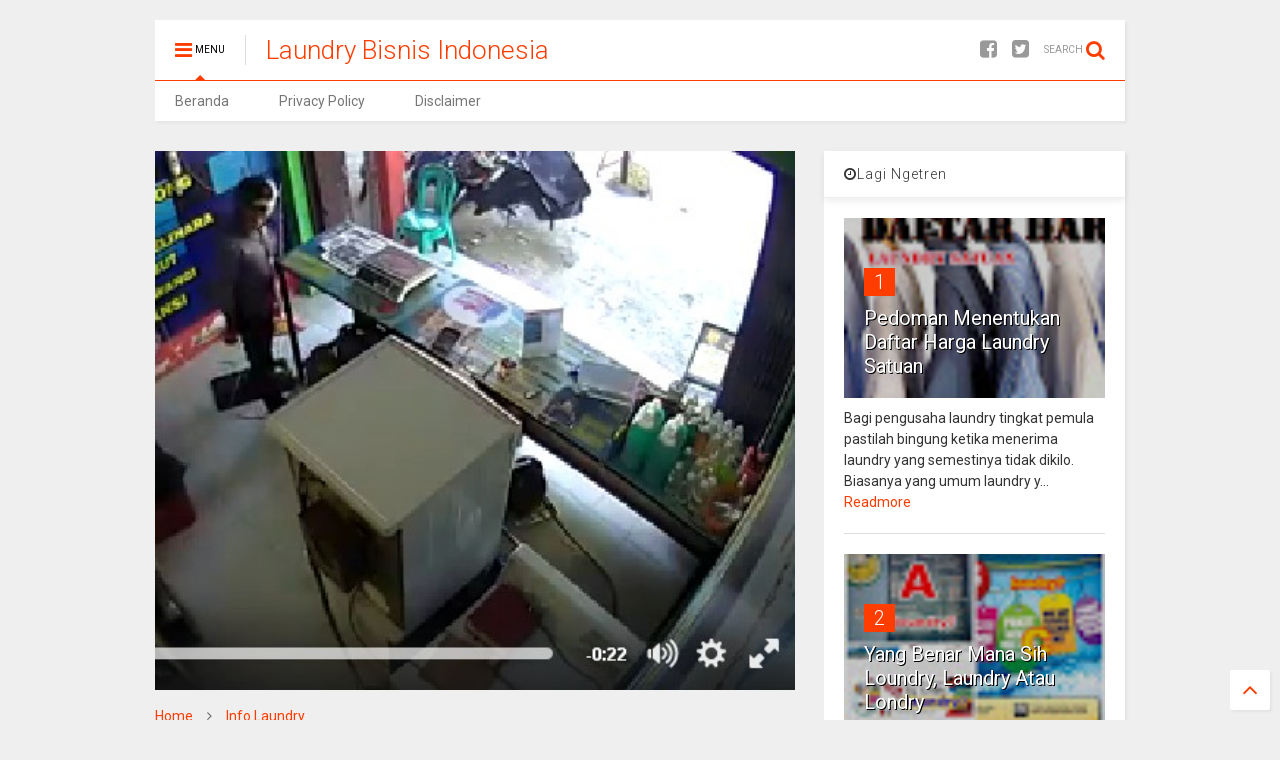

--- FILE ---
content_type: text/javascript; charset=UTF-8
request_url: https://www.laundry.biz.id/feeds/posts/default/-/Info%20Laundry?max-results=3&start-index=5&alt=json-in-script&callback=jQuery111101857033034855291_1769010949377&_=1769010949378
body_size: 2697
content:
// API callback
jQuery111101857033034855291_1769010949377({"version":"1.0","encoding":"UTF-8","feed":{"xmlns":"http://www.w3.org/2005/Atom","xmlns$openSearch":"http://a9.com/-/spec/opensearchrss/1.0/","xmlns$blogger":"http://schemas.google.com/blogger/2008","xmlns$georss":"http://www.georss.org/georss","xmlns$gd":"http://schemas.google.com/g/2005","xmlns$thr":"http://purl.org/syndication/thread/1.0","id":{"$t":"tag:blogger.com,1999:blog-8071207005090667471"},"updated":{"$t":"2024-12-19T10:21:16.571+07:00"},"category":[{"term":"Tips Laundry"},{"term":"Info Laundry"},{"term":"Bisnis Laundry"},{"term":"SEO Laundry"},{"term":"Peralatan Laundry"},{"term":"review"},{"term":"jasa setrika"},{"term":"jasa setrika online"},{"term":"kopi malam"},{"term":"nota online"},{"term":"cara setrika"},{"term":"deterjen laundry"},{"term":"facebook"},{"term":"jasa cuci sofa"},{"term":"parfum laundry"},{"term":"peluang bisnis"},{"term":"LaundryGoBlog"},{"term":"bantal"},{"term":"blog"},{"term":"cerita laundry"},{"term":"data pelanggan"},{"term":"jasa web laundry. website laundry"},{"term":"karyawan"},{"term":"kerjasama"},{"term":"komunitas laundry"},{"term":"kursus laundry"},{"term":"mesin cuci"},{"term":"mesin laundry"},{"term":"pelatihan laundry"},{"term":"tips"},{"term":"Alamat Laundry"},{"term":"Google"},{"term":"Profil Pengusaha"},{"term":"agen laundry"},{"term":"alat pelipat baju"},{"term":"anti noda"},{"term":"arcade games"},{"term":"asian games 2108"},{"term":"babu"},{"term":"babu modern"},{"term":"bahasa inggris"},{"term":"berita"},{"term":"bisnis sepatu"},{"term":"bon laundry"},{"term":"car seat"},{"term":"celana panjang"},{"term":"cerdas laundry"},{"term":"cuci gratis"},{"term":"daftar harga"},{"term":"dryer"},{"term":"franchise laundry"},{"term":"gaji karyawan"},{"term":"gambar animasi"},{"term":"games"},{"term":"grup laundry"},{"term":"inspirasi"},{"term":"internet marketing"},{"term":"investasi bodong"},{"term":"jaring laundry"},{"term":"just for fun"},{"term":"kartun"},{"term":"keagenan"},{"term":"kisah"},{"term":"laundry"},{"term":"laundry blogger"},{"term":"laundry expo"},{"term":"laundry gratis"},{"term":"laundry group"},{"term":"laundry karpet"},{"term":"laundry kemayoran"},{"term":"laundry kiloan"},{"term":"laundry koin"},{"term":"laundry masjid"},{"term":"laundry mukena"},{"term":"laundry net"},{"term":"laundry online"},{"term":"laundry pemula"},{"term":"laundry satuan"},{"term":"laundry sepatu"},{"term":"laundry sunter"},{"term":"lebaran 2015"},{"term":"manajemen"},{"term":"medsos"},{"term":"mesin pengering"},{"term":"motivasi"},{"term":"noda oli"},{"term":"nota laundry"},{"term":"pelecehan"},{"term":"pemasaran"},{"term":"pembuatan web laundry"},{"term":"pencemaran"},{"term":"pengering pakaian"},{"term":"penipuan laundry"},{"term":"perawatan"},{"term":"pesaing laundry persaingan"},{"term":"resep rahasia"},{"term":"salon kamar mandi"},{"term":"serikat pekerja"},{"term":"setrika listrik"},{"term":"setrika uap"},{"term":"simbol laundry"},{"term":"sistem informasi"},{"term":"software laundry"},{"term":"spanduk laundry"},{"term":"surfaktan"},{"term":"toko laundry"},{"term":"trik mencuci"},{"term":"usaha laundry"},{"term":"website laundry"}],"title":{"type":"text","$t":"Laundry Bisnis Indonesia"},"subtitle":{"type":"html","$t":"Sebuah blog berisi info bisnis dan direktori laundry di Indonesia"},"link":[{"rel":"http://schemas.google.com/g/2005#feed","type":"application/atom+xml","href":"https:\/\/www.laundry.biz.id\/feeds\/posts\/default"},{"rel":"self","type":"application/atom+xml","href":"https:\/\/www.blogger.com\/feeds\/8071207005090667471\/posts\/default\/-\/Info+Laundry?alt=json-in-script\u0026start-index=5\u0026max-results=3"},{"rel":"alternate","type":"text/html","href":"https:\/\/www.laundry.biz.id\/search\/label\/Info%20Laundry"},{"rel":"hub","href":"http://pubsubhubbub.appspot.com/"},{"rel":"previous","type":"application/atom+xml","href":"https:\/\/www.blogger.com\/feeds\/8071207005090667471\/posts\/default\/-\/Info+Laundry\/-\/Info+Laundry?alt=json-in-script\u0026start-index=2\u0026max-results=3"},{"rel":"next","type":"application/atom+xml","href":"https:\/\/www.blogger.com\/feeds\/8071207005090667471\/posts\/default\/-\/Info+Laundry\/-\/Info+Laundry?alt=json-in-script\u0026start-index=8\u0026max-results=3"}],"author":[{"name":{"$t":"Bezimeni ID"},"uri":{"$t":"http:\/\/www.blogger.com\/profile\/14916647948763412838"},"email":{"$t":"noreply@blogger.com"},"gd$image":{"rel":"http://schemas.google.com/g/2005#thumbnail","width":"16","height":"16","src":"https:\/\/img1.blogblog.com\/img\/b16-rounded.gif"}}],"generator":{"version":"7.00","uri":"http://www.blogger.com","$t":"Blogger"},"openSearch$totalResults":{"$t":"15"},"openSearch$startIndex":{"$t":"5"},"openSearch$itemsPerPage":{"$t":"3"},"entry":[{"id":{"$t":"tag:blogger.com,1999:blog-8071207005090667471.post-4877308512550606867"},"published":{"$t":"2016-09-09T10:19:00.000+07:00"},"updated":{"$t":"2017-05-30T14:49:13.794+07:00"},"category":[{"scheme":"http://www.blogger.com/atom/ns#","term":"Info Laundry"}],"title":{"type":"text","$t":"Video Maling Menjarah Laundry Kiloan"},"summary":{"type":"text","$t":"\n\n\nBerita tak sedap datang dari NTB (Nusa Tenggara Barat), sebuah outlet di daerah Rembiga kemalingan. Terlihat sangat jelas oleh rekaman CCTV, pencuri sudah terbiasa dan dengan bebas mengambil barang yang bukan haknya. Outlet ditinggal sebentar oleh pegawainya pergi ke toilet. Walau sudah ada kamera pengintai, pencuri tersebut dengan santainya mengambil barang yang ada di dalam toko laundry "},"link":[{"rel":"edit","type":"application/atom+xml","href":"https:\/\/www.blogger.com\/feeds\/8071207005090667471\/posts\/default\/4877308512550606867"},{"rel":"self","type":"application/atom+xml","href":"https:\/\/www.blogger.com\/feeds\/8071207005090667471\/posts\/default\/4877308512550606867"},{"rel":"alternate","type":"text/html","href":"https:\/\/www.laundry.biz.id\/2016\/09\/video-maling-menjarah-laundry-kiloan.html","title":"Video Maling Menjarah Laundry Kiloan"}],"author":[{"name":{"$t":"Bezimeni ID"},"uri":{"$t":"http:\/\/www.blogger.com\/profile\/14916647948763412838"},"email":{"$t":"noreply@blogger.com"},"gd$image":{"rel":"http://schemas.google.com/g/2005#thumbnail","width":"16","height":"16","src":"https:\/\/img1.blogblog.com\/img\/b16-rounded.gif"}}],"media$thumbnail":{"xmlns$media":"http://search.yahoo.com/mrss/","url":"https:\/\/blogger.googleusercontent.com\/img\/b\/R29vZ2xl\/AVvXsEh7xHqNla2S8ehz5-Kds9FirbSEgHT-313qqOwcH820-O4V7hfQwyyiIOSNzDV4hRGoCvluc0pMVxvRtaZqv_aW8_H3c-azOGR5Dx8wm3FJYVRS-MZpUY0m0tMQxWFsmIqdxoFFXo_MSdI\/s72-c\/lbi-video-maling-menjarah-laundry.jpg","height":"72","width":"72"}},{"id":{"$t":"tag:blogger.com,1999:blog-8071207005090667471.post-948453434539147368"},"published":{"$t":"2016-04-06T22:07:00.000+07:00"},"updated":{"$t":"2016-04-07T18:12:42.653+07:00"},"category":[{"scheme":"http://www.blogger.com/atom/ns#","term":"Info Laundry"},{"scheme":"http://www.blogger.com/atom/ns#","term":"laundry online"},{"scheme":"http://www.blogger.com/atom/ns#","term":"LaundryGoBlog"},{"scheme":"http://www.blogger.com/atom/ns#","term":"Tips Laundry"}],"title":{"type":"text","$t":"Laundry GoBlog! Salah Satu Solusi Tingkatkan Usaha"},"summary":{"type":"text","$t":"\n\n\nSaya mendengar banyak pengusaha laundry yang bingung bagaimana meningkatkan usahanya. Atau malah sudah cukup puas dengan penghasilan laundry saat ini tanpa mau berpikir bagaimana meningkatkan omset dan menambah banyak cabang biar bisnisnya menggurita. Bukankah kita bersyukur hasil yang tercapai? Apa lagi?\n\nTeman seprofesi dan seperjuangan! Janganlah kita terlena dan lekas puas apa yang telah "},"link":[{"rel":"edit","type":"application/atom+xml","href":"https:\/\/www.blogger.com\/feeds\/8071207005090667471\/posts\/default\/948453434539147368"},{"rel":"self","type":"application/atom+xml","href":"https:\/\/www.blogger.com\/feeds\/8071207005090667471\/posts\/default\/948453434539147368"},{"rel":"alternate","type":"text/html","href":"https:\/\/www.laundry.biz.id\/2016\/04\/laundry-goblog-salah-satu-solusi-tingkatkan-usaha.html","title":"Laundry GoBlog! Salah Satu Solusi Tingkatkan Usaha"}],"author":[{"name":{"$t":"Bezimeni ID"},"uri":{"$t":"http:\/\/www.blogger.com\/profile\/14916647948763412838"},"email":{"$t":"noreply@blogger.com"},"gd$image":{"rel":"http://schemas.google.com/g/2005#thumbnail","width":"16","height":"16","src":"https:\/\/img1.blogblog.com\/img\/b16-rounded.gif"}}],"media$thumbnail":{"xmlns$media":"http://search.yahoo.com/mrss/","url":"https:\/\/blogger.googleusercontent.com\/img\/b\/R29vZ2xl\/AVvXsEiSaypkE2vQTD2J1G0y-HhSriemj8NmKAGcOsEF7vxuaIRjDyLE2QceAc1ZGalh8ZTFR-Eu0ob7NVLF_izE6l7c2rA5JiaIKWibDag5_EmNM4uNDSHmwJSuSluuyF232ug5eieBXZ3Tpr0\/s72-c\/laundryGoBlog.jpg","height":"72","width":"72"}},{"id":{"$t":"tag:blogger.com,1999:blog-8071207005090667471.post-5237500740001490432"},"published":{"$t":"2015-09-22T15:25:00.003+07:00"},"updated":{"$t":"2016-09-14T22:41:02.495+07:00"},"category":[{"scheme":"http://www.blogger.com/atom/ns#","term":"Info Laundry"},{"scheme":"http://www.blogger.com/atom/ns#","term":"spanduk laundry"},{"scheme":"http://www.blogger.com/atom/ns#","term":"tips"}],"title":{"type":"text","$t":"30 Contoh Spanduk Laundry Inspiratif Buat Anda"},"summary":{"type":"text","$t":"\nYang lagi mencari desain spanduk laundry buat usaha Anda, coba Anda lihat kumpulan gambar di bawah ini. Spanduk adalah salah satu yang penting diterapkan di laundry agar pelanggan lekas tahu bahwa di lingkungan sekitar sini ada laundry. Moga-moga inspiratif.\n\n\n\n\n\n\n\n\n\n\n\n\n\n\n\n\n\n\n\n\n\n\n\n\n\n\n\n\n\n\n\n\n\n\n\n\n\n\n\n\n\n\n\n\n\n\n\n\n\n\n\n\n\n\n\n\n\n\n\n\n\n\n\n\n\n\n\n\n\n"},"link":[{"rel":"edit","type":"application/atom+xml","href":"https:\/\/www.blogger.com\/feeds\/8071207005090667471\/posts\/default\/5237500740001490432"},{"rel":"self","type":"application/atom+xml","href":"https:\/\/www.blogger.com\/feeds\/8071207005090667471\/posts\/default\/5237500740001490432"},{"rel":"alternate","type":"text/html","href":"https:\/\/www.laundry.biz.id\/2015\/09\/30-contoh-spanduk-laundry-inspiratif.html","title":"30 Contoh Spanduk Laundry Inspiratif Buat Anda"}],"author":[{"name":{"$t":"Bezimeni ID"},"uri":{"$t":"http:\/\/www.blogger.com\/profile\/14916647948763412838"},"email":{"$t":"noreply@blogger.com"},"gd$image":{"rel":"http://schemas.google.com/g/2005#thumbnail","width":"16","height":"16","src":"https:\/\/img1.blogblog.com\/img\/b16-rounded.gif"}}],"media$thumbnail":{"xmlns$media":"http://search.yahoo.com/mrss/","url":"https:\/\/blogger.googleusercontent.com\/img\/b\/R29vZ2xl\/AVvXsEhSWiuT1F00yOq5iUoWbEipfb649f7JqKbLXcegixSNHbSUf-P-rQcmq2xrN3sGW06Smae149EQO6EMXT2sHH-bSzgOXhEu_WIDf06gpAWsGpVc4W_UR7IMpEZlWvKmI8qqqvfZFrIzoeo\/s72-c\/spanduk-cibubur-finished.jpg","height":"72","width":"72"}}]}});

--- FILE ---
content_type: text/javascript; charset=UTF-8
request_url: https://www.laundry.biz.id/feeds/posts/default/-/Info%20Laundry?max-results=4&start-index=4&alt=json-in-script&callback=jQuery111101857033034855291_1769010949375&_=1769010949376
body_size: 3297
content:
// API callback
jQuery111101857033034855291_1769010949375({"version":"1.0","encoding":"UTF-8","feed":{"xmlns":"http://www.w3.org/2005/Atom","xmlns$openSearch":"http://a9.com/-/spec/opensearchrss/1.0/","xmlns$blogger":"http://schemas.google.com/blogger/2008","xmlns$georss":"http://www.georss.org/georss","xmlns$gd":"http://schemas.google.com/g/2005","xmlns$thr":"http://purl.org/syndication/thread/1.0","id":{"$t":"tag:blogger.com,1999:blog-8071207005090667471"},"updated":{"$t":"2024-12-19T10:21:16.571+07:00"},"category":[{"term":"Tips Laundry"},{"term":"Info Laundry"},{"term":"Bisnis Laundry"},{"term":"SEO Laundry"},{"term":"Peralatan Laundry"},{"term":"review"},{"term":"jasa setrika"},{"term":"jasa setrika online"},{"term":"kopi malam"},{"term":"nota online"},{"term":"cara setrika"},{"term":"deterjen laundry"},{"term":"facebook"},{"term":"jasa cuci sofa"},{"term":"parfum laundry"},{"term":"peluang bisnis"},{"term":"LaundryGoBlog"},{"term":"bantal"},{"term":"blog"},{"term":"cerita laundry"},{"term":"data pelanggan"},{"term":"jasa web laundry. website laundry"},{"term":"karyawan"},{"term":"kerjasama"},{"term":"komunitas laundry"},{"term":"kursus laundry"},{"term":"mesin cuci"},{"term":"mesin laundry"},{"term":"pelatihan laundry"},{"term":"tips"},{"term":"Alamat Laundry"},{"term":"Google"},{"term":"Profil Pengusaha"},{"term":"agen laundry"},{"term":"alat pelipat baju"},{"term":"anti noda"},{"term":"arcade games"},{"term":"asian games 2108"},{"term":"babu"},{"term":"babu modern"},{"term":"bahasa inggris"},{"term":"berita"},{"term":"bisnis sepatu"},{"term":"bon laundry"},{"term":"car seat"},{"term":"celana panjang"},{"term":"cerdas laundry"},{"term":"cuci gratis"},{"term":"daftar harga"},{"term":"dryer"},{"term":"franchise laundry"},{"term":"gaji karyawan"},{"term":"gambar animasi"},{"term":"games"},{"term":"grup laundry"},{"term":"inspirasi"},{"term":"internet marketing"},{"term":"investasi bodong"},{"term":"jaring laundry"},{"term":"just for fun"},{"term":"kartun"},{"term":"keagenan"},{"term":"kisah"},{"term":"laundry"},{"term":"laundry blogger"},{"term":"laundry expo"},{"term":"laundry gratis"},{"term":"laundry group"},{"term":"laundry karpet"},{"term":"laundry kemayoran"},{"term":"laundry kiloan"},{"term":"laundry koin"},{"term":"laundry masjid"},{"term":"laundry mukena"},{"term":"laundry net"},{"term":"laundry online"},{"term":"laundry pemula"},{"term":"laundry satuan"},{"term":"laundry sepatu"},{"term":"laundry sunter"},{"term":"lebaran 2015"},{"term":"manajemen"},{"term":"medsos"},{"term":"mesin pengering"},{"term":"motivasi"},{"term":"noda oli"},{"term":"nota laundry"},{"term":"pelecehan"},{"term":"pemasaran"},{"term":"pembuatan web laundry"},{"term":"pencemaran"},{"term":"pengering pakaian"},{"term":"penipuan laundry"},{"term":"perawatan"},{"term":"pesaing laundry persaingan"},{"term":"resep rahasia"},{"term":"salon kamar mandi"},{"term":"serikat pekerja"},{"term":"setrika listrik"},{"term":"setrika uap"},{"term":"simbol laundry"},{"term":"sistem informasi"},{"term":"software laundry"},{"term":"spanduk laundry"},{"term":"surfaktan"},{"term":"toko laundry"},{"term":"trik mencuci"},{"term":"usaha laundry"},{"term":"website laundry"}],"title":{"type":"text","$t":"Laundry Bisnis Indonesia"},"subtitle":{"type":"html","$t":"Sebuah blog berisi info bisnis dan direktori laundry di Indonesia"},"link":[{"rel":"http://schemas.google.com/g/2005#feed","type":"application/atom+xml","href":"https:\/\/www.laundry.biz.id\/feeds\/posts\/default"},{"rel":"self","type":"application/atom+xml","href":"https:\/\/www.blogger.com\/feeds\/8071207005090667471\/posts\/default\/-\/Info+Laundry?alt=json-in-script\u0026start-index=4\u0026max-results=4"},{"rel":"alternate","type":"text/html","href":"https:\/\/www.laundry.biz.id\/search\/label\/Info%20Laundry"},{"rel":"hub","href":"http://pubsubhubbub.appspot.com/"},{"rel":"previous","type":"application/atom+xml","href":"https:\/\/www.blogger.com\/feeds\/8071207005090667471\/posts\/default\/-\/Info+Laundry\/-\/Info+Laundry?alt=json-in-script\u0026start-index=1\u0026max-results=4"},{"rel":"next","type":"application/atom+xml","href":"https:\/\/www.blogger.com\/feeds\/8071207005090667471\/posts\/default\/-\/Info+Laundry\/-\/Info+Laundry?alt=json-in-script\u0026start-index=8\u0026max-results=4"}],"author":[{"name":{"$t":"Bezimeni ID"},"uri":{"$t":"http:\/\/www.blogger.com\/profile\/14916647948763412838"},"email":{"$t":"noreply@blogger.com"},"gd$image":{"rel":"http://schemas.google.com/g/2005#thumbnail","width":"16","height":"16","src":"https:\/\/img1.blogblog.com\/img\/b16-rounded.gif"}}],"generator":{"version":"7.00","uri":"http://www.blogger.com","$t":"Blogger"},"openSearch$totalResults":{"$t":"15"},"openSearch$startIndex":{"$t":"4"},"openSearch$itemsPerPage":{"$t":"4"},"entry":[{"id":{"$t":"tag:blogger.com,1999:blog-8071207005090667471.post-2513313372802586758"},"published":{"$t":"2016-09-17T15:41:00.001+07:00"},"updated":{"$t":"2018-04-21T17:20:52.251+07:00"},"category":[{"scheme":"http://www.blogger.com/atom/ns#","term":"Info Laundry"}],"title":{"type":"text","$t":"Direktori Laundry Indonesia Berbasis Peta Google"},"summary":{"type":"text","$t":"\n\n\n\nPelanggan akan lebih memilih laundry yang paling dekat dari tempat tinggalnya dan bagi kurir laundry menjadi mudah mencapai ke tempat tujuan. Hal ini dikarenakan adanya peta Google pada aplikasi yang ditanamkan pada situs direktori khusus laundry ini. Seluruh wilayah dan area baik kota maupun desa di Indonesia bisa menikmati web direktori berbasis geolokasi.\u0026nbsp; Ini dinamakan direktori "},"link":[{"rel":"edit","type":"application/atom+xml","href":"https:\/\/www.blogger.com\/feeds\/8071207005090667471\/posts\/default\/2513313372802586758"},{"rel":"self","type":"application/atom+xml","href":"https:\/\/www.blogger.com\/feeds\/8071207005090667471\/posts\/default\/2513313372802586758"},{"rel":"alternate","type":"text/html","href":"https:\/\/www.laundry.biz.id\/2016\/09\/direktori-laundry-indonesia-berbasis-peta-google.html","title":"Direktori Laundry Indonesia Berbasis Peta Google"}],"author":[{"name":{"$t":"Bezimeni ID"},"uri":{"$t":"http:\/\/www.blogger.com\/profile\/14916647948763412838"},"email":{"$t":"noreply@blogger.com"},"gd$image":{"rel":"http://schemas.google.com/g/2005#thumbnail","width":"16","height":"16","src":"https:\/\/img1.blogblog.com\/img\/b16-rounded.gif"}}],"media$thumbnail":{"xmlns$media":"http://search.yahoo.com/mrss/","url":"https:\/\/blogger.googleusercontent.com\/img\/b\/R29vZ2xl\/AVvXsEjr5ku3iE5a_NsI6x1zuYiJa_Qv9iThRaYtMXG-9PNFXE7wWyCJTOPdZano-VDpL9udvg1sIiE-Ox3nSu681FenAqxmzoiPSKYQZpLStJn59siswwti_6Rq-HqxatiPK1jqi2ljAeVjISA\/s72-c\/ld-icon-laundry-directory.png","height":"72","width":"72"}},{"id":{"$t":"tag:blogger.com,1999:blog-8071207005090667471.post-4877308512550606867"},"published":{"$t":"2016-09-09T10:19:00.000+07:00"},"updated":{"$t":"2017-05-30T14:49:13.794+07:00"},"category":[{"scheme":"http://www.blogger.com/atom/ns#","term":"Info Laundry"}],"title":{"type":"text","$t":"Video Maling Menjarah Laundry Kiloan"},"summary":{"type":"text","$t":"\n\n\nBerita tak sedap datang dari NTB (Nusa Tenggara Barat), sebuah outlet di daerah Rembiga kemalingan. Terlihat sangat jelas oleh rekaman CCTV, pencuri sudah terbiasa dan dengan bebas mengambil barang yang bukan haknya. Outlet ditinggal sebentar oleh pegawainya pergi ke toilet. Walau sudah ada kamera pengintai, pencuri tersebut dengan santainya mengambil barang yang ada di dalam toko laundry "},"link":[{"rel":"edit","type":"application/atom+xml","href":"https:\/\/www.blogger.com\/feeds\/8071207005090667471\/posts\/default\/4877308512550606867"},{"rel":"self","type":"application/atom+xml","href":"https:\/\/www.blogger.com\/feeds\/8071207005090667471\/posts\/default\/4877308512550606867"},{"rel":"alternate","type":"text/html","href":"https:\/\/www.laundry.biz.id\/2016\/09\/video-maling-menjarah-laundry-kiloan.html","title":"Video Maling Menjarah Laundry Kiloan"}],"author":[{"name":{"$t":"Bezimeni ID"},"uri":{"$t":"http:\/\/www.blogger.com\/profile\/14916647948763412838"},"email":{"$t":"noreply@blogger.com"},"gd$image":{"rel":"http://schemas.google.com/g/2005#thumbnail","width":"16","height":"16","src":"https:\/\/img1.blogblog.com\/img\/b16-rounded.gif"}}],"media$thumbnail":{"xmlns$media":"http://search.yahoo.com/mrss/","url":"https:\/\/blogger.googleusercontent.com\/img\/b\/R29vZ2xl\/AVvXsEh7xHqNla2S8ehz5-Kds9FirbSEgHT-313qqOwcH820-O4V7hfQwyyiIOSNzDV4hRGoCvluc0pMVxvRtaZqv_aW8_H3c-azOGR5Dx8wm3FJYVRS-MZpUY0m0tMQxWFsmIqdxoFFXo_MSdI\/s72-c\/lbi-video-maling-menjarah-laundry.jpg","height":"72","width":"72"}},{"id":{"$t":"tag:blogger.com,1999:blog-8071207005090667471.post-948453434539147368"},"published":{"$t":"2016-04-06T22:07:00.000+07:00"},"updated":{"$t":"2016-04-07T18:12:42.653+07:00"},"category":[{"scheme":"http://www.blogger.com/atom/ns#","term":"Info Laundry"},{"scheme":"http://www.blogger.com/atom/ns#","term":"laundry online"},{"scheme":"http://www.blogger.com/atom/ns#","term":"LaundryGoBlog"},{"scheme":"http://www.blogger.com/atom/ns#","term":"Tips Laundry"}],"title":{"type":"text","$t":"Laundry GoBlog! Salah Satu Solusi Tingkatkan Usaha"},"summary":{"type":"text","$t":"\n\n\nSaya mendengar banyak pengusaha laundry yang bingung bagaimana meningkatkan usahanya. Atau malah sudah cukup puas dengan penghasilan laundry saat ini tanpa mau berpikir bagaimana meningkatkan omset dan menambah banyak cabang biar bisnisnya menggurita. Bukankah kita bersyukur hasil yang tercapai? Apa lagi?\n\nTeman seprofesi dan seperjuangan! Janganlah kita terlena dan lekas puas apa yang telah "},"link":[{"rel":"edit","type":"application/atom+xml","href":"https:\/\/www.blogger.com\/feeds\/8071207005090667471\/posts\/default\/948453434539147368"},{"rel":"self","type":"application/atom+xml","href":"https:\/\/www.blogger.com\/feeds\/8071207005090667471\/posts\/default\/948453434539147368"},{"rel":"alternate","type":"text/html","href":"https:\/\/www.laundry.biz.id\/2016\/04\/laundry-goblog-salah-satu-solusi-tingkatkan-usaha.html","title":"Laundry GoBlog! Salah Satu Solusi Tingkatkan Usaha"}],"author":[{"name":{"$t":"Bezimeni ID"},"uri":{"$t":"http:\/\/www.blogger.com\/profile\/14916647948763412838"},"email":{"$t":"noreply@blogger.com"},"gd$image":{"rel":"http://schemas.google.com/g/2005#thumbnail","width":"16","height":"16","src":"https:\/\/img1.blogblog.com\/img\/b16-rounded.gif"}}],"media$thumbnail":{"xmlns$media":"http://search.yahoo.com/mrss/","url":"https:\/\/blogger.googleusercontent.com\/img\/b\/R29vZ2xl\/AVvXsEiSaypkE2vQTD2J1G0y-HhSriemj8NmKAGcOsEF7vxuaIRjDyLE2QceAc1ZGalh8ZTFR-Eu0ob7NVLF_izE6l7c2rA5JiaIKWibDag5_EmNM4uNDSHmwJSuSluuyF232ug5eieBXZ3Tpr0\/s72-c\/laundryGoBlog.jpg","height":"72","width":"72"}},{"id":{"$t":"tag:blogger.com,1999:blog-8071207005090667471.post-5237500740001490432"},"published":{"$t":"2015-09-22T15:25:00.003+07:00"},"updated":{"$t":"2016-09-14T22:41:02.495+07:00"},"category":[{"scheme":"http://www.blogger.com/atom/ns#","term":"Info Laundry"},{"scheme":"http://www.blogger.com/atom/ns#","term":"spanduk laundry"},{"scheme":"http://www.blogger.com/atom/ns#","term":"tips"}],"title":{"type":"text","$t":"30 Contoh Spanduk Laundry Inspiratif Buat Anda"},"summary":{"type":"text","$t":"\nYang lagi mencari desain spanduk laundry buat usaha Anda, coba Anda lihat kumpulan gambar di bawah ini. Spanduk adalah salah satu yang penting diterapkan di laundry agar pelanggan lekas tahu bahwa di lingkungan sekitar sini ada laundry. Moga-moga inspiratif.\n\n\n\n\n\n\n\n\n\n\n\n\n\n\n\n\n\n\n\n\n\n\n\n\n\n\n\n\n\n\n\n\n\n\n\n\n\n\n\n\n\n\n\n\n\n\n\n\n\n\n\n\n\n\n\n\n\n\n\n\n\n\n\n\n\n\n\n\n\n"},"link":[{"rel":"edit","type":"application/atom+xml","href":"https:\/\/www.blogger.com\/feeds\/8071207005090667471\/posts\/default\/5237500740001490432"},{"rel":"self","type":"application/atom+xml","href":"https:\/\/www.blogger.com\/feeds\/8071207005090667471\/posts\/default\/5237500740001490432"},{"rel":"alternate","type":"text/html","href":"https:\/\/www.laundry.biz.id\/2015\/09\/30-contoh-spanduk-laundry-inspiratif.html","title":"30 Contoh Spanduk Laundry Inspiratif Buat Anda"}],"author":[{"name":{"$t":"Bezimeni ID"},"uri":{"$t":"http:\/\/www.blogger.com\/profile\/14916647948763412838"},"email":{"$t":"noreply@blogger.com"},"gd$image":{"rel":"http://schemas.google.com/g/2005#thumbnail","width":"16","height":"16","src":"https:\/\/img1.blogblog.com\/img\/b16-rounded.gif"}}],"media$thumbnail":{"xmlns$media":"http://search.yahoo.com/mrss/","url":"https:\/\/blogger.googleusercontent.com\/img\/b\/R29vZ2xl\/AVvXsEhSWiuT1F00yOq5iUoWbEipfb649f7JqKbLXcegixSNHbSUf-P-rQcmq2xrN3sGW06Smae149EQO6EMXT2sHH-bSzgOXhEu_WIDf06gpAWsGpVc4W_UR7IMpEZlWvKmI8qqqvfZFrIzoeo\/s72-c\/spanduk-cibubur-finished.jpg","height":"72","width":"72"}}]}});